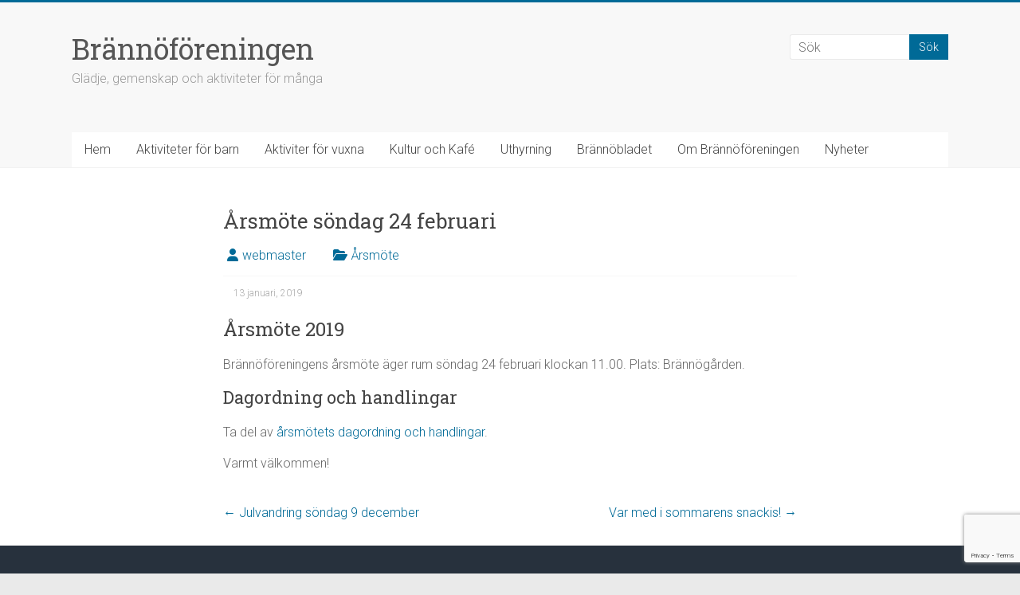

--- FILE ---
content_type: text/html; charset=utf-8
request_url: https://www.google.com/recaptcha/api2/anchor?ar=1&k=6LeS_YciAAAAACcEmLSJNRHimxfK8iirw0oZk64_&co=aHR0cHM6Ly9icmFubm9mb3JlbmluZ2VuLnNlOjQ0Mw..&hl=en&v=PoyoqOPhxBO7pBk68S4YbpHZ&size=invisible&anchor-ms=20000&execute-ms=30000&cb=1s4m6v97mtpj
body_size: 48985
content:
<!DOCTYPE HTML><html dir="ltr" lang="en"><head><meta http-equiv="Content-Type" content="text/html; charset=UTF-8">
<meta http-equiv="X-UA-Compatible" content="IE=edge">
<title>reCAPTCHA</title>
<style type="text/css">
/* cyrillic-ext */
@font-face {
  font-family: 'Roboto';
  font-style: normal;
  font-weight: 400;
  font-stretch: 100%;
  src: url(//fonts.gstatic.com/s/roboto/v48/KFO7CnqEu92Fr1ME7kSn66aGLdTylUAMa3GUBHMdazTgWw.woff2) format('woff2');
  unicode-range: U+0460-052F, U+1C80-1C8A, U+20B4, U+2DE0-2DFF, U+A640-A69F, U+FE2E-FE2F;
}
/* cyrillic */
@font-face {
  font-family: 'Roboto';
  font-style: normal;
  font-weight: 400;
  font-stretch: 100%;
  src: url(//fonts.gstatic.com/s/roboto/v48/KFO7CnqEu92Fr1ME7kSn66aGLdTylUAMa3iUBHMdazTgWw.woff2) format('woff2');
  unicode-range: U+0301, U+0400-045F, U+0490-0491, U+04B0-04B1, U+2116;
}
/* greek-ext */
@font-face {
  font-family: 'Roboto';
  font-style: normal;
  font-weight: 400;
  font-stretch: 100%;
  src: url(//fonts.gstatic.com/s/roboto/v48/KFO7CnqEu92Fr1ME7kSn66aGLdTylUAMa3CUBHMdazTgWw.woff2) format('woff2');
  unicode-range: U+1F00-1FFF;
}
/* greek */
@font-face {
  font-family: 'Roboto';
  font-style: normal;
  font-weight: 400;
  font-stretch: 100%;
  src: url(//fonts.gstatic.com/s/roboto/v48/KFO7CnqEu92Fr1ME7kSn66aGLdTylUAMa3-UBHMdazTgWw.woff2) format('woff2');
  unicode-range: U+0370-0377, U+037A-037F, U+0384-038A, U+038C, U+038E-03A1, U+03A3-03FF;
}
/* math */
@font-face {
  font-family: 'Roboto';
  font-style: normal;
  font-weight: 400;
  font-stretch: 100%;
  src: url(//fonts.gstatic.com/s/roboto/v48/KFO7CnqEu92Fr1ME7kSn66aGLdTylUAMawCUBHMdazTgWw.woff2) format('woff2');
  unicode-range: U+0302-0303, U+0305, U+0307-0308, U+0310, U+0312, U+0315, U+031A, U+0326-0327, U+032C, U+032F-0330, U+0332-0333, U+0338, U+033A, U+0346, U+034D, U+0391-03A1, U+03A3-03A9, U+03B1-03C9, U+03D1, U+03D5-03D6, U+03F0-03F1, U+03F4-03F5, U+2016-2017, U+2034-2038, U+203C, U+2040, U+2043, U+2047, U+2050, U+2057, U+205F, U+2070-2071, U+2074-208E, U+2090-209C, U+20D0-20DC, U+20E1, U+20E5-20EF, U+2100-2112, U+2114-2115, U+2117-2121, U+2123-214F, U+2190, U+2192, U+2194-21AE, U+21B0-21E5, U+21F1-21F2, U+21F4-2211, U+2213-2214, U+2216-22FF, U+2308-230B, U+2310, U+2319, U+231C-2321, U+2336-237A, U+237C, U+2395, U+239B-23B7, U+23D0, U+23DC-23E1, U+2474-2475, U+25AF, U+25B3, U+25B7, U+25BD, U+25C1, U+25CA, U+25CC, U+25FB, U+266D-266F, U+27C0-27FF, U+2900-2AFF, U+2B0E-2B11, U+2B30-2B4C, U+2BFE, U+3030, U+FF5B, U+FF5D, U+1D400-1D7FF, U+1EE00-1EEFF;
}
/* symbols */
@font-face {
  font-family: 'Roboto';
  font-style: normal;
  font-weight: 400;
  font-stretch: 100%;
  src: url(//fonts.gstatic.com/s/roboto/v48/KFO7CnqEu92Fr1ME7kSn66aGLdTylUAMaxKUBHMdazTgWw.woff2) format('woff2');
  unicode-range: U+0001-000C, U+000E-001F, U+007F-009F, U+20DD-20E0, U+20E2-20E4, U+2150-218F, U+2190, U+2192, U+2194-2199, U+21AF, U+21E6-21F0, U+21F3, U+2218-2219, U+2299, U+22C4-22C6, U+2300-243F, U+2440-244A, U+2460-24FF, U+25A0-27BF, U+2800-28FF, U+2921-2922, U+2981, U+29BF, U+29EB, U+2B00-2BFF, U+4DC0-4DFF, U+FFF9-FFFB, U+10140-1018E, U+10190-1019C, U+101A0, U+101D0-101FD, U+102E0-102FB, U+10E60-10E7E, U+1D2C0-1D2D3, U+1D2E0-1D37F, U+1F000-1F0FF, U+1F100-1F1AD, U+1F1E6-1F1FF, U+1F30D-1F30F, U+1F315, U+1F31C, U+1F31E, U+1F320-1F32C, U+1F336, U+1F378, U+1F37D, U+1F382, U+1F393-1F39F, U+1F3A7-1F3A8, U+1F3AC-1F3AF, U+1F3C2, U+1F3C4-1F3C6, U+1F3CA-1F3CE, U+1F3D4-1F3E0, U+1F3ED, U+1F3F1-1F3F3, U+1F3F5-1F3F7, U+1F408, U+1F415, U+1F41F, U+1F426, U+1F43F, U+1F441-1F442, U+1F444, U+1F446-1F449, U+1F44C-1F44E, U+1F453, U+1F46A, U+1F47D, U+1F4A3, U+1F4B0, U+1F4B3, U+1F4B9, U+1F4BB, U+1F4BF, U+1F4C8-1F4CB, U+1F4D6, U+1F4DA, U+1F4DF, U+1F4E3-1F4E6, U+1F4EA-1F4ED, U+1F4F7, U+1F4F9-1F4FB, U+1F4FD-1F4FE, U+1F503, U+1F507-1F50B, U+1F50D, U+1F512-1F513, U+1F53E-1F54A, U+1F54F-1F5FA, U+1F610, U+1F650-1F67F, U+1F687, U+1F68D, U+1F691, U+1F694, U+1F698, U+1F6AD, U+1F6B2, U+1F6B9-1F6BA, U+1F6BC, U+1F6C6-1F6CF, U+1F6D3-1F6D7, U+1F6E0-1F6EA, U+1F6F0-1F6F3, U+1F6F7-1F6FC, U+1F700-1F7FF, U+1F800-1F80B, U+1F810-1F847, U+1F850-1F859, U+1F860-1F887, U+1F890-1F8AD, U+1F8B0-1F8BB, U+1F8C0-1F8C1, U+1F900-1F90B, U+1F93B, U+1F946, U+1F984, U+1F996, U+1F9E9, U+1FA00-1FA6F, U+1FA70-1FA7C, U+1FA80-1FA89, U+1FA8F-1FAC6, U+1FACE-1FADC, U+1FADF-1FAE9, U+1FAF0-1FAF8, U+1FB00-1FBFF;
}
/* vietnamese */
@font-face {
  font-family: 'Roboto';
  font-style: normal;
  font-weight: 400;
  font-stretch: 100%;
  src: url(//fonts.gstatic.com/s/roboto/v48/KFO7CnqEu92Fr1ME7kSn66aGLdTylUAMa3OUBHMdazTgWw.woff2) format('woff2');
  unicode-range: U+0102-0103, U+0110-0111, U+0128-0129, U+0168-0169, U+01A0-01A1, U+01AF-01B0, U+0300-0301, U+0303-0304, U+0308-0309, U+0323, U+0329, U+1EA0-1EF9, U+20AB;
}
/* latin-ext */
@font-face {
  font-family: 'Roboto';
  font-style: normal;
  font-weight: 400;
  font-stretch: 100%;
  src: url(//fonts.gstatic.com/s/roboto/v48/KFO7CnqEu92Fr1ME7kSn66aGLdTylUAMa3KUBHMdazTgWw.woff2) format('woff2');
  unicode-range: U+0100-02BA, U+02BD-02C5, U+02C7-02CC, U+02CE-02D7, U+02DD-02FF, U+0304, U+0308, U+0329, U+1D00-1DBF, U+1E00-1E9F, U+1EF2-1EFF, U+2020, U+20A0-20AB, U+20AD-20C0, U+2113, U+2C60-2C7F, U+A720-A7FF;
}
/* latin */
@font-face {
  font-family: 'Roboto';
  font-style: normal;
  font-weight: 400;
  font-stretch: 100%;
  src: url(//fonts.gstatic.com/s/roboto/v48/KFO7CnqEu92Fr1ME7kSn66aGLdTylUAMa3yUBHMdazQ.woff2) format('woff2');
  unicode-range: U+0000-00FF, U+0131, U+0152-0153, U+02BB-02BC, U+02C6, U+02DA, U+02DC, U+0304, U+0308, U+0329, U+2000-206F, U+20AC, U+2122, U+2191, U+2193, U+2212, U+2215, U+FEFF, U+FFFD;
}
/* cyrillic-ext */
@font-face {
  font-family: 'Roboto';
  font-style: normal;
  font-weight: 500;
  font-stretch: 100%;
  src: url(//fonts.gstatic.com/s/roboto/v48/KFO7CnqEu92Fr1ME7kSn66aGLdTylUAMa3GUBHMdazTgWw.woff2) format('woff2');
  unicode-range: U+0460-052F, U+1C80-1C8A, U+20B4, U+2DE0-2DFF, U+A640-A69F, U+FE2E-FE2F;
}
/* cyrillic */
@font-face {
  font-family: 'Roboto';
  font-style: normal;
  font-weight: 500;
  font-stretch: 100%;
  src: url(//fonts.gstatic.com/s/roboto/v48/KFO7CnqEu92Fr1ME7kSn66aGLdTylUAMa3iUBHMdazTgWw.woff2) format('woff2');
  unicode-range: U+0301, U+0400-045F, U+0490-0491, U+04B0-04B1, U+2116;
}
/* greek-ext */
@font-face {
  font-family: 'Roboto';
  font-style: normal;
  font-weight: 500;
  font-stretch: 100%;
  src: url(//fonts.gstatic.com/s/roboto/v48/KFO7CnqEu92Fr1ME7kSn66aGLdTylUAMa3CUBHMdazTgWw.woff2) format('woff2');
  unicode-range: U+1F00-1FFF;
}
/* greek */
@font-face {
  font-family: 'Roboto';
  font-style: normal;
  font-weight: 500;
  font-stretch: 100%;
  src: url(//fonts.gstatic.com/s/roboto/v48/KFO7CnqEu92Fr1ME7kSn66aGLdTylUAMa3-UBHMdazTgWw.woff2) format('woff2');
  unicode-range: U+0370-0377, U+037A-037F, U+0384-038A, U+038C, U+038E-03A1, U+03A3-03FF;
}
/* math */
@font-face {
  font-family: 'Roboto';
  font-style: normal;
  font-weight: 500;
  font-stretch: 100%;
  src: url(//fonts.gstatic.com/s/roboto/v48/KFO7CnqEu92Fr1ME7kSn66aGLdTylUAMawCUBHMdazTgWw.woff2) format('woff2');
  unicode-range: U+0302-0303, U+0305, U+0307-0308, U+0310, U+0312, U+0315, U+031A, U+0326-0327, U+032C, U+032F-0330, U+0332-0333, U+0338, U+033A, U+0346, U+034D, U+0391-03A1, U+03A3-03A9, U+03B1-03C9, U+03D1, U+03D5-03D6, U+03F0-03F1, U+03F4-03F5, U+2016-2017, U+2034-2038, U+203C, U+2040, U+2043, U+2047, U+2050, U+2057, U+205F, U+2070-2071, U+2074-208E, U+2090-209C, U+20D0-20DC, U+20E1, U+20E5-20EF, U+2100-2112, U+2114-2115, U+2117-2121, U+2123-214F, U+2190, U+2192, U+2194-21AE, U+21B0-21E5, U+21F1-21F2, U+21F4-2211, U+2213-2214, U+2216-22FF, U+2308-230B, U+2310, U+2319, U+231C-2321, U+2336-237A, U+237C, U+2395, U+239B-23B7, U+23D0, U+23DC-23E1, U+2474-2475, U+25AF, U+25B3, U+25B7, U+25BD, U+25C1, U+25CA, U+25CC, U+25FB, U+266D-266F, U+27C0-27FF, U+2900-2AFF, U+2B0E-2B11, U+2B30-2B4C, U+2BFE, U+3030, U+FF5B, U+FF5D, U+1D400-1D7FF, U+1EE00-1EEFF;
}
/* symbols */
@font-face {
  font-family: 'Roboto';
  font-style: normal;
  font-weight: 500;
  font-stretch: 100%;
  src: url(//fonts.gstatic.com/s/roboto/v48/KFO7CnqEu92Fr1ME7kSn66aGLdTylUAMaxKUBHMdazTgWw.woff2) format('woff2');
  unicode-range: U+0001-000C, U+000E-001F, U+007F-009F, U+20DD-20E0, U+20E2-20E4, U+2150-218F, U+2190, U+2192, U+2194-2199, U+21AF, U+21E6-21F0, U+21F3, U+2218-2219, U+2299, U+22C4-22C6, U+2300-243F, U+2440-244A, U+2460-24FF, U+25A0-27BF, U+2800-28FF, U+2921-2922, U+2981, U+29BF, U+29EB, U+2B00-2BFF, U+4DC0-4DFF, U+FFF9-FFFB, U+10140-1018E, U+10190-1019C, U+101A0, U+101D0-101FD, U+102E0-102FB, U+10E60-10E7E, U+1D2C0-1D2D3, U+1D2E0-1D37F, U+1F000-1F0FF, U+1F100-1F1AD, U+1F1E6-1F1FF, U+1F30D-1F30F, U+1F315, U+1F31C, U+1F31E, U+1F320-1F32C, U+1F336, U+1F378, U+1F37D, U+1F382, U+1F393-1F39F, U+1F3A7-1F3A8, U+1F3AC-1F3AF, U+1F3C2, U+1F3C4-1F3C6, U+1F3CA-1F3CE, U+1F3D4-1F3E0, U+1F3ED, U+1F3F1-1F3F3, U+1F3F5-1F3F7, U+1F408, U+1F415, U+1F41F, U+1F426, U+1F43F, U+1F441-1F442, U+1F444, U+1F446-1F449, U+1F44C-1F44E, U+1F453, U+1F46A, U+1F47D, U+1F4A3, U+1F4B0, U+1F4B3, U+1F4B9, U+1F4BB, U+1F4BF, U+1F4C8-1F4CB, U+1F4D6, U+1F4DA, U+1F4DF, U+1F4E3-1F4E6, U+1F4EA-1F4ED, U+1F4F7, U+1F4F9-1F4FB, U+1F4FD-1F4FE, U+1F503, U+1F507-1F50B, U+1F50D, U+1F512-1F513, U+1F53E-1F54A, U+1F54F-1F5FA, U+1F610, U+1F650-1F67F, U+1F687, U+1F68D, U+1F691, U+1F694, U+1F698, U+1F6AD, U+1F6B2, U+1F6B9-1F6BA, U+1F6BC, U+1F6C6-1F6CF, U+1F6D3-1F6D7, U+1F6E0-1F6EA, U+1F6F0-1F6F3, U+1F6F7-1F6FC, U+1F700-1F7FF, U+1F800-1F80B, U+1F810-1F847, U+1F850-1F859, U+1F860-1F887, U+1F890-1F8AD, U+1F8B0-1F8BB, U+1F8C0-1F8C1, U+1F900-1F90B, U+1F93B, U+1F946, U+1F984, U+1F996, U+1F9E9, U+1FA00-1FA6F, U+1FA70-1FA7C, U+1FA80-1FA89, U+1FA8F-1FAC6, U+1FACE-1FADC, U+1FADF-1FAE9, U+1FAF0-1FAF8, U+1FB00-1FBFF;
}
/* vietnamese */
@font-face {
  font-family: 'Roboto';
  font-style: normal;
  font-weight: 500;
  font-stretch: 100%;
  src: url(//fonts.gstatic.com/s/roboto/v48/KFO7CnqEu92Fr1ME7kSn66aGLdTylUAMa3OUBHMdazTgWw.woff2) format('woff2');
  unicode-range: U+0102-0103, U+0110-0111, U+0128-0129, U+0168-0169, U+01A0-01A1, U+01AF-01B0, U+0300-0301, U+0303-0304, U+0308-0309, U+0323, U+0329, U+1EA0-1EF9, U+20AB;
}
/* latin-ext */
@font-face {
  font-family: 'Roboto';
  font-style: normal;
  font-weight: 500;
  font-stretch: 100%;
  src: url(//fonts.gstatic.com/s/roboto/v48/KFO7CnqEu92Fr1ME7kSn66aGLdTylUAMa3KUBHMdazTgWw.woff2) format('woff2');
  unicode-range: U+0100-02BA, U+02BD-02C5, U+02C7-02CC, U+02CE-02D7, U+02DD-02FF, U+0304, U+0308, U+0329, U+1D00-1DBF, U+1E00-1E9F, U+1EF2-1EFF, U+2020, U+20A0-20AB, U+20AD-20C0, U+2113, U+2C60-2C7F, U+A720-A7FF;
}
/* latin */
@font-face {
  font-family: 'Roboto';
  font-style: normal;
  font-weight: 500;
  font-stretch: 100%;
  src: url(//fonts.gstatic.com/s/roboto/v48/KFO7CnqEu92Fr1ME7kSn66aGLdTylUAMa3yUBHMdazQ.woff2) format('woff2');
  unicode-range: U+0000-00FF, U+0131, U+0152-0153, U+02BB-02BC, U+02C6, U+02DA, U+02DC, U+0304, U+0308, U+0329, U+2000-206F, U+20AC, U+2122, U+2191, U+2193, U+2212, U+2215, U+FEFF, U+FFFD;
}
/* cyrillic-ext */
@font-face {
  font-family: 'Roboto';
  font-style: normal;
  font-weight: 900;
  font-stretch: 100%;
  src: url(//fonts.gstatic.com/s/roboto/v48/KFO7CnqEu92Fr1ME7kSn66aGLdTylUAMa3GUBHMdazTgWw.woff2) format('woff2');
  unicode-range: U+0460-052F, U+1C80-1C8A, U+20B4, U+2DE0-2DFF, U+A640-A69F, U+FE2E-FE2F;
}
/* cyrillic */
@font-face {
  font-family: 'Roboto';
  font-style: normal;
  font-weight: 900;
  font-stretch: 100%;
  src: url(//fonts.gstatic.com/s/roboto/v48/KFO7CnqEu92Fr1ME7kSn66aGLdTylUAMa3iUBHMdazTgWw.woff2) format('woff2');
  unicode-range: U+0301, U+0400-045F, U+0490-0491, U+04B0-04B1, U+2116;
}
/* greek-ext */
@font-face {
  font-family: 'Roboto';
  font-style: normal;
  font-weight: 900;
  font-stretch: 100%;
  src: url(//fonts.gstatic.com/s/roboto/v48/KFO7CnqEu92Fr1ME7kSn66aGLdTylUAMa3CUBHMdazTgWw.woff2) format('woff2');
  unicode-range: U+1F00-1FFF;
}
/* greek */
@font-face {
  font-family: 'Roboto';
  font-style: normal;
  font-weight: 900;
  font-stretch: 100%;
  src: url(//fonts.gstatic.com/s/roboto/v48/KFO7CnqEu92Fr1ME7kSn66aGLdTylUAMa3-UBHMdazTgWw.woff2) format('woff2');
  unicode-range: U+0370-0377, U+037A-037F, U+0384-038A, U+038C, U+038E-03A1, U+03A3-03FF;
}
/* math */
@font-face {
  font-family: 'Roboto';
  font-style: normal;
  font-weight: 900;
  font-stretch: 100%;
  src: url(//fonts.gstatic.com/s/roboto/v48/KFO7CnqEu92Fr1ME7kSn66aGLdTylUAMawCUBHMdazTgWw.woff2) format('woff2');
  unicode-range: U+0302-0303, U+0305, U+0307-0308, U+0310, U+0312, U+0315, U+031A, U+0326-0327, U+032C, U+032F-0330, U+0332-0333, U+0338, U+033A, U+0346, U+034D, U+0391-03A1, U+03A3-03A9, U+03B1-03C9, U+03D1, U+03D5-03D6, U+03F0-03F1, U+03F4-03F5, U+2016-2017, U+2034-2038, U+203C, U+2040, U+2043, U+2047, U+2050, U+2057, U+205F, U+2070-2071, U+2074-208E, U+2090-209C, U+20D0-20DC, U+20E1, U+20E5-20EF, U+2100-2112, U+2114-2115, U+2117-2121, U+2123-214F, U+2190, U+2192, U+2194-21AE, U+21B0-21E5, U+21F1-21F2, U+21F4-2211, U+2213-2214, U+2216-22FF, U+2308-230B, U+2310, U+2319, U+231C-2321, U+2336-237A, U+237C, U+2395, U+239B-23B7, U+23D0, U+23DC-23E1, U+2474-2475, U+25AF, U+25B3, U+25B7, U+25BD, U+25C1, U+25CA, U+25CC, U+25FB, U+266D-266F, U+27C0-27FF, U+2900-2AFF, U+2B0E-2B11, U+2B30-2B4C, U+2BFE, U+3030, U+FF5B, U+FF5D, U+1D400-1D7FF, U+1EE00-1EEFF;
}
/* symbols */
@font-face {
  font-family: 'Roboto';
  font-style: normal;
  font-weight: 900;
  font-stretch: 100%;
  src: url(//fonts.gstatic.com/s/roboto/v48/KFO7CnqEu92Fr1ME7kSn66aGLdTylUAMaxKUBHMdazTgWw.woff2) format('woff2');
  unicode-range: U+0001-000C, U+000E-001F, U+007F-009F, U+20DD-20E0, U+20E2-20E4, U+2150-218F, U+2190, U+2192, U+2194-2199, U+21AF, U+21E6-21F0, U+21F3, U+2218-2219, U+2299, U+22C4-22C6, U+2300-243F, U+2440-244A, U+2460-24FF, U+25A0-27BF, U+2800-28FF, U+2921-2922, U+2981, U+29BF, U+29EB, U+2B00-2BFF, U+4DC0-4DFF, U+FFF9-FFFB, U+10140-1018E, U+10190-1019C, U+101A0, U+101D0-101FD, U+102E0-102FB, U+10E60-10E7E, U+1D2C0-1D2D3, U+1D2E0-1D37F, U+1F000-1F0FF, U+1F100-1F1AD, U+1F1E6-1F1FF, U+1F30D-1F30F, U+1F315, U+1F31C, U+1F31E, U+1F320-1F32C, U+1F336, U+1F378, U+1F37D, U+1F382, U+1F393-1F39F, U+1F3A7-1F3A8, U+1F3AC-1F3AF, U+1F3C2, U+1F3C4-1F3C6, U+1F3CA-1F3CE, U+1F3D4-1F3E0, U+1F3ED, U+1F3F1-1F3F3, U+1F3F5-1F3F7, U+1F408, U+1F415, U+1F41F, U+1F426, U+1F43F, U+1F441-1F442, U+1F444, U+1F446-1F449, U+1F44C-1F44E, U+1F453, U+1F46A, U+1F47D, U+1F4A3, U+1F4B0, U+1F4B3, U+1F4B9, U+1F4BB, U+1F4BF, U+1F4C8-1F4CB, U+1F4D6, U+1F4DA, U+1F4DF, U+1F4E3-1F4E6, U+1F4EA-1F4ED, U+1F4F7, U+1F4F9-1F4FB, U+1F4FD-1F4FE, U+1F503, U+1F507-1F50B, U+1F50D, U+1F512-1F513, U+1F53E-1F54A, U+1F54F-1F5FA, U+1F610, U+1F650-1F67F, U+1F687, U+1F68D, U+1F691, U+1F694, U+1F698, U+1F6AD, U+1F6B2, U+1F6B9-1F6BA, U+1F6BC, U+1F6C6-1F6CF, U+1F6D3-1F6D7, U+1F6E0-1F6EA, U+1F6F0-1F6F3, U+1F6F7-1F6FC, U+1F700-1F7FF, U+1F800-1F80B, U+1F810-1F847, U+1F850-1F859, U+1F860-1F887, U+1F890-1F8AD, U+1F8B0-1F8BB, U+1F8C0-1F8C1, U+1F900-1F90B, U+1F93B, U+1F946, U+1F984, U+1F996, U+1F9E9, U+1FA00-1FA6F, U+1FA70-1FA7C, U+1FA80-1FA89, U+1FA8F-1FAC6, U+1FACE-1FADC, U+1FADF-1FAE9, U+1FAF0-1FAF8, U+1FB00-1FBFF;
}
/* vietnamese */
@font-face {
  font-family: 'Roboto';
  font-style: normal;
  font-weight: 900;
  font-stretch: 100%;
  src: url(//fonts.gstatic.com/s/roboto/v48/KFO7CnqEu92Fr1ME7kSn66aGLdTylUAMa3OUBHMdazTgWw.woff2) format('woff2');
  unicode-range: U+0102-0103, U+0110-0111, U+0128-0129, U+0168-0169, U+01A0-01A1, U+01AF-01B0, U+0300-0301, U+0303-0304, U+0308-0309, U+0323, U+0329, U+1EA0-1EF9, U+20AB;
}
/* latin-ext */
@font-face {
  font-family: 'Roboto';
  font-style: normal;
  font-weight: 900;
  font-stretch: 100%;
  src: url(//fonts.gstatic.com/s/roboto/v48/KFO7CnqEu92Fr1ME7kSn66aGLdTylUAMa3KUBHMdazTgWw.woff2) format('woff2');
  unicode-range: U+0100-02BA, U+02BD-02C5, U+02C7-02CC, U+02CE-02D7, U+02DD-02FF, U+0304, U+0308, U+0329, U+1D00-1DBF, U+1E00-1E9F, U+1EF2-1EFF, U+2020, U+20A0-20AB, U+20AD-20C0, U+2113, U+2C60-2C7F, U+A720-A7FF;
}
/* latin */
@font-face {
  font-family: 'Roboto';
  font-style: normal;
  font-weight: 900;
  font-stretch: 100%;
  src: url(//fonts.gstatic.com/s/roboto/v48/KFO7CnqEu92Fr1ME7kSn66aGLdTylUAMa3yUBHMdazQ.woff2) format('woff2');
  unicode-range: U+0000-00FF, U+0131, U+0152-0153, U+02BB-02BC, U+02C6, U+02DA, U+02DC, U+0304, U+0308, U+0329, U+2000-206F, U+20AC, U+2122, U+2191, U+2193, U+2212, U+2215, U+FEFF, U+FFFD;
}

</style>
<link rel="stylesheet" type="text/css" href="https://www.gstatic.com/recaptcha/releases/PoyoqOPhxBO7pBk68S4YbpHZ/styles__ltr.css">
<script nonce="zsi1kz6xQTfIpRMSk4zWKA" type="text/javascript">window['__recaptcha_api'] = 'https://www.google.com/recaptcha/api2/';</script>
<script type="text/javascript" src="https://www.gstatic.com/recaptcha/releases/PoyoqOPhxBO7pBk68S4YbpHZ/recaptcha__en.js" nonce="zsi1kz6xQTfIpRMSk4zWKA">
      
    </script></head>
<body><div id="rc-anchor-alert" class="rc-anchor-alert"></div>
<input type="hidden" id="recaptcha-token" value="[base64]">
<script type="text/javascript" nonce="zsi1kz6xQTfIpRMSk4zWKA">
      recaptcha.anchor.Main.init("[\x22ainput\x22,[\x22bgdata\x22,\x22\x22,\[base64]/[base64]/[base64]/ZyhXLGgpOnEoW04sMjEsbF0sVywwKSxoKSxmYWxzZSxmYWxzZSl9Y2F0Y2goayl7RygzNTgsVyk/[base64]/[base64]/[base64]/[base64]/[base64]/[base64]/[base64]/bmV3IEJbT10oRFswXSk6dz09Mj9uZXcgQltPXShEWzBdLERbMV0pOnc9PTM/bmV3IEJbT10oRFswXSxEWzFdLERbMl0pOnc9PTQ/[base64]/[base64]/[base64]/[base64]/[base64]\\u003d\x22,\[base64]\x22,\[base64]/ClcORCMOGw4FAw6QTHcKjw5hMEMK3wozDrVrCjcKaw6zCjBE6BcKrwphABQzDgMKdLmjDmsOdI2Fvfx/DsU3CvGlQw6QLTMKHT8OPw4bCrcKyD3vDusOZwoPDjcKWw4d+w4ZxcsKbwqnCisKDw4jDolrCp8KNKDhrQU7DnMO9wrIYFyQYwpjDult4YsKEw7MefsKAXEfCgRvCl2jDuXUIBxbDscO2wrB2B8OiHDvCm8KiHVR6wo7DtsKgwr/DnG/DoU5Mw48LZcKjNMOHdycewrLCrR3DiMO5KHzDpmddwrXDssKDwp4WKsOHZ0bCmcKIV3DCvmN6R8OuH8KdwpLDl8KjWsKePsO0DWR6wrbCrsKKwpPDl8K6PyjDncOSw4x8A8Kvw6bDpsKMw7BIGgbCtsKKAj8FSQXDp8Orw47ChsKRelYifsOxBcOFwqQRwp0RTW/[base64]/DsCXDl8KvwoFQJAXDiDNvwpFQG8OCw7sIwpVdLULDhcObEsO/wptdfTsiw4jCtsOHFw7CgsO0w53Dg0jDqMKdPGEZwpVIw5kSX8OKwrJVR0/[base64]/ClzUhwrrCsxnCqMKNw6bDl8OICMOSw7rDgsK6QgYeIcK9w5DDk118w7rDiF3Do8KyEEDDpXV3SW86w6/Cq1vCqsKpwoDDmllhwpEpw6ZdwrcyfkHDkAfDjsKSw5/Du8KWUMK6TEJMfjjDo8KpARnDkUUTwovCikpSw5gQQQNNdhB/woHCjMKLJyEIwrrCrFZsw6srw4XCpsOMfQHDv8KWwrHCoUbDqRVjw5nCnMKlAsKowpbCk8Onw5JAw4ZcAsOZJ8KrEcOpw5jCusKDw7HDu3jCkyrCrcO7a8KCw5zCg8KpdcOSwoQLTgDCqRfClUkJwpzCtj1XwrjDj8KQCcO8d8OpBnnDs1bCu8OLL8O/wrNcw6/Cr8KwwqbDiE41SsOVEQzCt0LCp2jCsnTDiFoPwpI3BcKYw4PDgcKXwopvaUTCjwxZA27DvcOWS8KqZhlrw70xcMOnWMOmwpLCvsOZLDzDhMOxw5nDrwdJwofCjcO4Q8OcWsOKNT/CqcKtcsKDXwIrw6s8wp7CucOeJcOmFsONwpvCkXrCnnAywqDDk0bDgxVSwqLCkCY2w5R/ck1Ew7Aqw6RUHRjDnR/DosKIw6LClk7CmMKAEcOILkJfIsOPIMORwrzCsFTCj8O5EMKTGSTCtcKAwoXDgMKZLADDlMK4ZMKNwpFqwpDDm8O7w4DCmcOIRB7Ck1rDjMO2w70UwqrDtMKwCAQ9OCJjwp/Cm2B4eAbCtlN0wovDg8K+w6gxKsOTw4AGwq1dwpw7RC7ClsKLwpV1bcKTwpIiWMKXwplDwprClgxMI8OUwo3Ch8KOw60cwq/[base64]/ClsKvLTLDpsKeN8Ksw4JpwqI+VCdEw5nCuCrCoR1Uw5pOw7MQK8O2wqlnVC/DjsKJewk5woLDtsKDw5vDv8OuwrLDlnDDkAjCm2fDpG7CkcK/WWjCjysxH8K5w5F1w7PCkULDnsOrNFrCpUfDgcOcXMO1asKvwpPDiFEww4NlwokaEsO3w4l3wpHComDDmsKGSzPCpQYwVMOWOVLDuScwMEJBaMKTwr/CjMO2w7VGAGHCmsKQaTdiw6M+OH7DuVzCoMK9YsKXbsOBTMKYw7fCvTfDm3rCl8K1w49Gw7x7PMKQwobCpi3Dk2DDgXnDnUnDlArClmzDigMEeGHDiw0pTyx9H8KhQDXDs8OqwpXDicK0wqVgw58Zw5vDq2LCpm1Ze8KhADkKKA/CsMO1Iw3DgsO8wpfDmhxyDXHCksK/wpVcUcKuwro/wpUHCMOIby8LPsOnw7VDfFJJwpsJR8OIwoArwotWLcO8RAXDv8O/w4knw6/[base64]/AcKDelUrMiLDucOJw5jCg2nCugHDssOMwq0SDcOIwqfCthXCjTELw7liVcK9w6LCucKzwojCr8OgfwrCocOCHhvCnxlHPsO8w4QDFWh/CxM9w6lqw7Ina2Jnwr7DkcORU1rCkws1T8OASl3CusKvfcOdwrALGT/DlcOFfHTCncKHAmNFY8OEHsKOFcKmw47DuMO2w4xXWMOQBsOGw6gvMkHDs8KYd0LCmRdkwpMUw6ZlBlrCjB53wp9IN0LClT7DnsOhw68Fwr4gCMKxEMKfQsOscMKBwpLDqsO+w4PCoGIXw5IZK1w5VgkGAcOJasKvFMK9ZMO/VQI4wpgQw4HCq8KGG8OSfcOTwr5PLcOVwo0Bw4PCl8KAwphQw6YNwoTDqDccfwnDp8OXVcK2wp7CrsK3H8OlcMODAmjDo8KbwqvCiBtUw57DqMOjLcOPwopsJMOnwozCsipYYEQtwolgRlrDnQhpw4bDlMO4wrwowrvDicOPwpDCu8KDNEzDlGrClC/DgMK+w7dSccOHU8Klw7JPBT7CvEbCiHo4wp5aRzjCm8K/[base64]/[base64]/DpsOlP2k3QMKOwoXChjnDoFg1EhHDjsOiwrM3wr5VIMKOw5rDj8OYwqPDpcOBwpHCtMKjPMOEwqTCmCLCksKOwrwJXMO2LUxSwoTCnMOowpHCogbDgG9+w4TDtF09w4tew6jCv8OzKQPCsMKaw4VYwrfCnnQhezzCiynDncKtw63Cq8KXPcKYw5k/NsOsw6/CkcOyYhLDrV3CqGRxwq7DmhDClMKMHXNrfULCksOUAsOhIw7Cn3PDusOjw4FWwq3DthfCpXNjw6PCvX/CtgbCncO9asOOw5PDrGcnN0/DpWgdXMOGYcOTC3grGETDnU0dM33CjTd/w7l+wpTCmcKqacOzw4HCrcO2wrzCh1JwBsKDQGTCiQEiw5bCn8Okf3wZOsKIwrs5wrIFCTbDmcKOUsK6Fn3CoULDm8OFw5dPay0kV3NJw5dGw7tswrTDq8K+w6nCljDCmgdQasKAw6cnLkbCs8OpwosSFyVewo0JcsK7LgvCth8Xw5DDtQnCnTM7fnceGzvDmgYswo/CqcOIIAojCcKdwqpuYMKTw4LDrGY+Omw0UMOocMKGwpnDn8OvwqhSw7bDjiLCvsKRw5EFw7hqw6FcXzPCqVwqwp3DrkrDhcKKCcKXwoQgwo3CmMKTesOiZcKhwpp5fUrCpUNeJcKwDMOoHcK/wq4rKnLCrsOPTcKpw4HDp8Owwr8WDQlbw4bCuMKBD8KrwqUfYlTDkD/ChMOXc8KoG20gw6TDoMKkw48RQMOBwrBpG8OJw4tpCMKnw69HesKDRzw3wq9iw57CmsKWwoLDhcOpCMKCwofDnnRxwqbCoUzClcKsY8KvF8OLwqIhK8K9WcKCwqwjEcOlwqHCqsO5Q2IBwqtnLcOJwp0bw6J7wq3DsijCnHbCv8KCwr/ChMKSwq3ChD/CjcOJw5LCtMOPR8ObQUweIhFiFgPCl1I/[base64]/Cu1crwovCiHojw6HCvwAnByLCuH/DmcKtw50Kw4/CqsO7w5/DrcKVw6FXEDUZDMKkF1cWw5vCv8OyFcOKecOKHsKtwrDClTY8fsK/[base64]/DmTHDqw3DpA1xVyDCs8O1w4rDo8OpZQzDhWDCu2XDun7Ci8OjGMO8IsOYwqB3I8K0w6B+S8KzwogtTcO0w4IqXSp4bk7CtMOjNDrChXrDsXjDll7DthF1dMOXIABOw5vDr8KewpRowppcCMO6bjDDvADCh8Krw691fXbDusO7wp8VR8O0wo/DjMKYYMOQwq/[base64]/DvcKowpcyw5LDghYcLBfCgWw2G1tKFlkbw7wTE8O5wolEJS7CqkrDscOtwp1JwrxGNMKnHUjCqSswb8O0WCdcw6zChcOlRcK4BHN2w49SMSzCusKSMl/DqWt9w6/ClsKRw4F5woLDnsK+D8OJdlPDj1PCvsOyw6bCvVwUw57DiMOjwonCkB4HwqVOw5sKXsK/DMKpwoXDvUpmw6QuwrvDgSoxwprDscKPQAjDg8OzIsONJz8UB3/[base64]/CiDnCjmx0w61wwpA1PlvCpEHDrsOLw4NuF8O8w6zDpcOBaHsmw4c8M0EGwodJGMKEw58gwplVwrMoX8K3JMK1wqZEXiZRFXTCrmEwLWjDhsOEA8KlYsOGCMKfWzAUw4w+TyXDm3rCssOiwrbDuMKYwrJPNErDs8O/[base64]/[base64]/Doip7YMKQBsKTwqDCrcKywq7CvMO+wofCvMKxKcOCIDx2IsKYKzTDusOuw58dRW4RFVfDocK1w4HCgyBpw7Vlw4IdbhbCrcOvw5LCisKzw6VbPMKew6zCnyrDqcKzRBUdwonCu3QfJcKuw7E5w71hX8KZWVoXU1k6w55Jwr/DvzYXw73DisOCSnLCm8KTw5fDvsKBwobCv8Orw5YwwoEDwqTDvVB5w7bDnHwtwqHDjsO7woY+w7TDkCN+wr/CkUrDgcKMwokIw4s2RsO1GjRrwp/[base64]/[base64]/w4DDmX/Ds8OVw6nCgifCvT5PdCTDlyAVw6phw6s4woPCiRHDoxfCusK5D8OrwoJiwovDnMKdw6XDhUpFbMKxEMOxw5LDoMKiegdmekDCsWpTw4/DkCMJw6XCqErComR0w540EkHClMOuwpE/w5jDhnFLJMOZOMKxFsKVcSN/TMKYNMOlwpFNZQfDlG7CvsKgGCwcJClwwqwlFMKPw75Mw6DCgVBEw6/DjTfDicO6w7DDjATDvzjDiyJfwpTDmzMqGcOiIFjCg2bDsMKYw548FSh3w4gRP8OHSsK4L18gLDfCkGPChMKuCsOECsOQfFHCrcK2b8O3bEXCrSfCtsK4D8OQwpbDgDoqSD8XwrrDqMK/[base64]/w6gIOcOjwqrCjcO4wqrDusO/[base64]/[base64]/DjMO0w4VISXfCkcKUwpfCqk4Jw5LDkcOxV1TDucO5CDPCtsOWFx3Cs0g/wrbDr3nDjzBMwrxHfsKcdh95wqLDmcKHw7DCp8OJw6PDp10RKMKaw57Cn8KlGXJMw4bDkGh8w73Du0ATw5LDlMOdV2nDh2jDl8KOelYswpfCncOVwqEew4nCnMOSw7lNw43ClsKVAWNcYyhQLcKpw5/[base64]/Di8KgXWzDtMKWwr8UwoXCoz/CsyvCpVjCtX/Co8OwccK9XcOjGcOBFMKRGCoawphQw5BrVcOUfsO1Qn98w4nCkcKSw73DpTNSwrodwpDCm8Orw6sKdcKvwpjCpTXCi1/DgcKxw60zZMKiwo4yw5zDq8KywqjCohPCnDwIJcODw4daVcKCN8KZSTZ1SXN/[base64]/CrcOCFcOPeMKaw7nCnjXCnWnCn0Ryw6TCgsOsMyxhwq/[base64]/GcKODcOtw7/[base64]/[base64]/esO/w7bCij/CmMKUw6BqwpPCmAzDs8OSfsOXEsKTIzZnY0UCw78xd3PCqsK2d1kxw4nDjmdAQ8ORXk/DiAnDh2gjPMK3PjXDhMOpwpnCklcwwofDmQZcDMOMe00/A0fCuMO0w6UWVxnCj8OUwqLCgsO4w7MhwpPCuMKDwpXDmSDDtcOfw5/CmmjCiMOrwrLCoMOwEhrDpMK+KsKZwqwIa8OtX8KBDsOTJE5Uw64ff8O8TXfDmXDCnCHCrcOWOSPDnW/DssOdwpbDh0PCocOKwrcJB0knwrB/[base64]/DswAVO2rDt28Pw4geUMO/[base64]/Cl2bDuMOhwpDDl8OFw4Q+MxjCjVHDqBMHEWfDpUInw7Mzw4rCnSPCmErCtcOsw5PCigoRwrnCl8Kawq45TMOTwrJNP1XDmGAuXcKjw4kKw6PCnMOkwqXDpcOuBybDn8KdwqDCqxTCuMO/OcKGw5/[base64]/CsXPDiMOOwrnCuE5Dw4zDqyHDo8KYVRfCs8Krd8Ohw7kAXl7Ct1xSHQ3DocOQOsOtwpF6wqIJLXRYw53ChMOAWcKPwosHw5TCiMKresOYeho/wqIOZsKmwq7CpyzDscK9VcOIDEnDg2QtMsOSwpZdw7bDo8KeOk9JKH9NwrF2wqlwQMKYw6kmwqbDs2tiwoHCl3Fkwr7CgQgEZMOiw7nDpsKiw6HDoihABVLCj8OdUTdOc8K3OT/[base64]/w5zCpQ/Dr8KDwpvCqhUDAQ0/[base64]/ChHvCk8O/aMOiwqPChsK7wqPCk8OIwo7CnGNDwq8EQEHCl0VQfDLDjzvCvsKGw6XDrGw6wptWw4UkwrIKU8KjZcO6MQXDqMKZw4NhAz5zaMOlDzstZ8KwwoRdT8O1PcOXWcKDbx/DrkhudcK3w6pfwo/DtsKvwqrDo8KhZA0MwpBsEcOswovDtcK2CcKqXcKLwrhPw4RMwo/DlGfCp8K6PWofalPDpWXCtEgtcGJfAmTDgDLDnFHDj8O1ARVUeMK0w7TDgH/DvULDucOPwpfDoMOCwpJlwoxtEXLCp1jCvTDCog7Dsz3ClcKDYsKyTsK3woHDgU8NYWHCj8OvwrhWw4VVbBTCsBYzPFVUwp5lREFdw5l5wr/DtsO8wqFnT8KVwo14C3JxeV/DscKFLsKVW8OkVABowqt6CMKQRH4ZwqsPw4Q1w6rDuMKewrc1dCXDhsKqw6LDry9mQV1wZ8KoLEfDu8KRwrJkfMKPJncZDMOwf8ODwoBjL2MwCMO7QGjDujnCh8Kdw4XCpsO3Y8OQwpsNw7vCp8OLFDzDrsK7dcO/fAFaUMOzJkrCtQYyw5zDjxfDnlfCmCLDpjjDnAw+wpDDpFDDusKlO20/JMOIw4RFw4F+w4rDsBhmw659CMO6ezjCnMK4DsOeGE7CkjfDnSsMRzcLIMORNcOGwopEw4NZRMOmwpDDlEsnHUnDlcKWwqR3G8OSPlDDusKKwpjCuMKqwp92wo9bY0pdBH/[base64]/Doisvw5PCqcOvwrHCg8KlEyBrwocEwrfDoS8AMMOCw4DCgyAWwotZw4g0S8O6wqrDrWBJc0tGK8KNG8Ohw64WOcO9cFrDp8KmAcKMNsOnwrYoTMOKbMKLw4VIRzbDuj/DgzNmw5d+cwzDpcOodcOaw5kHd8KQfMKAGmDCgcORZsKBw53Cr8KDNBhBwqBWwqfDuWJwwrTDoTJNwonCncKUXGIqAW0GacObC2TChjx3RB14OGfDi3TCtcK0GVUJw6hSNMO3FcKMY8OhwrVVwp/[base64]/Cj8KHOg/Dh8KDw6nCn8K5wrQ/[base64]/[base64]/a8KuSAbCssOwwoo+wqTCl8OlBsOgw53Cr8ODwr55R8KOw447WDzDkhQBfMKnw4/CucOow5IHcH/Dv3vDpsOAWkvDnDNwd8KyIX7CnMOrUsOYP8ODwqhcN8Oww5/CusOWwq7Dry4fPQrDtyc6w751w5w2Q8K6wrvCiMKrw6Q4w6vCtTggw5/[base64]/w63DhGdaw53DhsObUVbCiMOswrXCsSQ3eGZ4w5guBcOJaHzCswzDi8O9N8KULMK/[base64]/Cm8OswqpQScOUPcO1AcKkw6/CjMKkXjRgw6Bsw5QfwrfCpXjCv8KbMsONw6vCjCQvw79nwowwwopcwp/[base64]/DhMONwqQcwo7DrEjCt8OrbcKfwqN/IioRIn/[base64]/ZATDpcKKwqTCp3/Du8Odw7Vjw6VTwrLDrsOOw6wZHhoiZ8Klw7oLw67CgA0OwqIEEMO8w5ksw7gwCsOoW8KHw4DDnMK3c8KqwoAnw6PDt8KBLBQFG8K5LBDCvcOZwqtAw7hpwrkdwq7DoMOfYcKzw7XDpMK5wqsBMFfCkMKbwpHCsMKWHHN1wrXDgcOiJ0PDucK6w5vDmcO/wrDCoMO8w41PwpnCocKdOsOyYcOlRy/CiFTDlcKHBDDDhMKVw5LDicK0SU0laEoQw6UWwphLw5QUw4wOIhDCumLDs2DDgkkSRMO2HA0VwrQBw4fDuTPCr8OQwo5oX8K5SQDDmhjCnMOEbFPCg2fCuhUpd8O2c1cdbA/DvMOaw4cPwo0xUMO0w5zCgF7Dh8OZwpgWwqzCrTzDlhA8SjDCik4ycMKtMMK0A8OLaMOMGcOxV3jDlMK6OMO6w7XDjsKjOsKPwr1sQlHCgnHDgwDCsMOEwrFxAEzCpBvCqXRVwpBxw5lcw5FfQndywrU0OcO7w6pEwrZcN1zCncOsw7/[base64]/[base64]/DhQ3Dt3bCnMO4woLDqgTDs8KJf8OwXSbDtcOBTMK2E0N6Q8KQRMOmw7vDvcK2c8Kcwo3Dj8O7X8OZw75Gw4/DlMONw6ZlDj7ChcO7w5JYa8OCZkbDpMO3FSTCiw4tKsOnGWXCqBMVBMKlScOmdMKOem0lfEgZw6fDi1cvwoofBsK8w4XDgsOzw7Mdwq13wrzCkcO7CMO7w5NlNwrDgcOxAMOWw4giw4AVwpXCsMOuwohIwrHCvMK4wr5fwpbDtMOsw4/CmsKGwqgAEmTCjsOPF8O7wqbDoVlqwqvDlnN/w6oZw6AfNcKyw5A1w5pLw5zCsTpCwo7Cu8O/ZHvCnAtTMh4Vw6x/acK7UyYyw69mw6jDisONKMKWQMOQazzDnMKwIxzDt8KwLFomHMOmw77DhSrDq0kAIcKpQk/ClsO0WgQRfMO1w63DkMO8P2VJworChhnDssK9wrnCoMOnw7QRwo7CoT4Gw5hSwppEw4A6TATChMK3woM2wpFXHFsMw44WHcKWw6/DiXpoZMOGdcKxa8Kzw5vDv8OmIsOiL8Kpw7vCky3Drn/CqD7Ct8KiwpXCqsKiN3rDsFw/LcOGwrLDnkpbeCRLZWIWUMO7wpdLNTMYGGw4w5x0w7Qhwq1rN8KKw75xKMOqwokDwrvDm8O5FF0NJgDCgCJAwr3CnMOULHgiwoxwCsOgw5XDvgTDoz13w6ofM8KkEMKuInHCvx/DrsK4wqLDtcKqIUMKSlhmw6Aiw7E7w4vDrMO1HW7CkMObw7dJbGBZw7ZiwpvCusOnw5dvRcKwwrnCh2PChR4YIMKuwog+CsKKdBTDmMOZwoVbwpzCvcK5aR/Dh8OMwrA+w6Iiw67Ckg8qfcKBNTZzYGTCkMKrJjMCwp/CiMKqBsONw7/[base64]/Chn/[base64]/CoRfCljHCl1VTIWXCvsKywrHDtcO4FDXCtmPCmMOOw7zCtxnDp8OIwoxmXTnDhU5iPgHCr8KWejlqw7zCk8O6WVxtV8K2VV/Dn8KubFnDtcKtw74/BF91KMKUFcOOGjtDEX7Cg03DgzxNw47DisKkw7BfUQDDmApYBcOPwpvCgRnCiUPCqcK5WMKtwrIfPsKpFHNVwr5yOMOCOh5kwr3DnE8zZVZhw7HDrko/woM4wr47eVpSQ8KSw6ZFw61NS8KLw7YYNMOXKMOnLSzDgsO3SypGw4nCrcOiJwEudxTDkcOtw6hHBCknw7oLwq3DpsKHfcOlwqEfw4/DjlXDq8KkwobDq8ORZcOJUsOXw4HDg8KvZsKLd8KAwobDqRLDgWXCh2JVIynDhMO5wpnDky7DtMOxwrVHw7fCvUgAw5fDvgdiZ8K3JCfCqkfDsjvCkB7CusK/[base64]/Dp8KsbBgMw6fCgMKTw7UEX8OKQgocw5ksYkHDpsO3w6NRdMOlchlxw7jCnnBjZ2p7HMOVwoPDr1hIw7wuecKrfsOLworDpW3CoCzChsOPc8OwUBvCksKYwpTDtWciwo1Nw6sxNMKKwrgjBA/CshUSSAwRbMKnwpzDtj4uawcKwrrCp8OTD8KQwqrCviDDj1rDt8ORwrI/bw11w5V8CsKAOcO/[base64]/DhyLDp8O5wrvDrcK2w7NLGcOQwq1uL2tEwpl1wodywqbDvwdNwrLCq0oEJcO/w43CnMOGcw/CgsK4AcKfBMKkNRN4XW7CrsKtbsKBwooBw77ClQY+woUww53Dg8KvS3tOcTkbwprDlQrCkVvCnG3CncOUPcKzw4HDvgzDt8ODZFbDmkN7w5MHXcK+wp3Dk8OFScO2wqXCp8KBLVDCrEHClj3ClHXDkgcOwo8gWMKjXcK0w7B9ZMKzw6/DusKQw4g4Ug/[base64]/ZMKJw6nDoEzCkH/[base64]/JS3DusOvwq7CrzfCiCsTw5bDgCEBw7lGbBfCp8KKwoDDjm/[base64]/wqbCpgchw7M0BsOTIhlYfB3DtsOdajvDtcO3wpFtwqtPwq7Co8O+w4Noa8O3w5BbWgHDnsKuwrQ8woAtUsOVwpFHDcKXwpzCgVDDgkfCg8O6wqdzUWYsw4BYUcKpaGUYwpQRFMKrwr7Co3htMMKBQcOoXMKOPMOPGg/[base64]/[base64]/CrcKHXQDCqRQ/YcKhB8O6woVvwoHDmMO1WU1EfsOdTsOWSsOHw7E6wonDvMOob8K/[base64]/Dsx3CjsK8fsOPwq85QgsQw5YaYijCi3wnfjpSPR5yWhYXwrtCw4drw40hWcK5DMOOfkbCrVNpMjHCucOtwovDkcOxwrh6csOEKkLCqnHDtE9Rw5lNX8O1DS5tw6sewobDtMO7wrVXdk8kw6w2WyDDqsKwXwEAaktFaGR/GSh7w6J8woTCkhY1wpANw4ZEwrIDw6Maw7oywqYow7vDpBXChzNJw7fCgGFqDBI0XmAhwr1ZKlMvdzTCm8KMwrHCkmDDikHCk2zCo0lrD3dQJsOowqPDtWNgXsOTwqBQwrzDs8KAwqpmwrEfAsKJHsOpPBfCo8OFwoUtJMOXw5UgwrDDnRvDpsOyfBDDs3Z1ZRrCgsK/ZMKuw4YLw7rDiMOdw5DDhMKtHcOFwrtdw7HCp2vClsOLwo3CiMKRwq13woBSZ3JvwrwQNMOkNMO8wqs/w7bCk8OJw74ZMSrCjcO2w4XCqkTDk8O9AMOLw5nDpsOcw6jDlMKQw57DgD4bBksWA8OtSQrCoDHCjHkhUhoVSsOdw5fDtsK7f8KWw5htFcKHPsKkwqMhwqpVbMOLw60TwobCvnA/RGA0w67Coi/DpsKrOW3DucKFwpcMwr3CrynDkhg9w6wJIcKVwqcRwrI2N03CtcKuw6p2wrfDljrCnnRWRVnDtMOodB88wr15wrZsMWfDmC3DncOKw6Y6w6TCnGcxw411wrEYAFHCucKowqYewr8MwoJ3w6tvw5E9woZeclwzwp3DuF7CqsK9wqLDsRURJsKvw4nDr8KlbAkOC2/DlcKFT3TDtMOfdMKtwrTCmQQlIMKzwpV8BsOhw5hDV8KxIsKzZkdowoDDnsOhwrDCq1cowqdDw6LDiTvDqsKGflFzwot/w45OJxvDqsOseGjClCoEwrxUw7BdbcOUTQk1w7PCtMKuGsO4w41fw7phczslfC7DsXUmH8OOSxvDncOFRMKkTEo/I8OeAsOqw7rDnynDl8OAw6N2w7lEJHdmw6zCrXdvR8OKwpE6wo/CjcK/KkotwprDvTJ5wqnDvBtwOnTCtnPDmcO1RlgMwrTDvcOxw6BywqbDqkTCikDDvGXCpUp0BlPCmMO3w4FNeMKQSTlXw6gNw5QzwqbDly8hNMO4w6HDmMKYwrHDoMKeGMK8MsOEBcOjNcKjFsKPw4DCiMOpRMKaSkVQwr/CssKVCcKrT8ObRzzDrgrCpMK4wpXDlMKwMy1Zw4/[base64]/w4zCkXsqwoZ6wrzDiGPCrknCvT4JY3/CpMOIwpzCosKVaV3Cr8O2Vgo8HX4Ww5bCi8KwO8KsNivCqcOXGAdibCQfw4cuf8KIwpbCosOcwoFCYsO/PTNMwpfCngdvdcKowqfCsVk6ETdhw7TDtsONJsOzw5TDowthR8KhYFbDoXTCmlxAw4sKEMOQcsOOw6fCshfDvFEVPMOVwqgjQMK7w6LDpsKwwoxlDU0TwpfDqsOuSxF6bjHCkxgjVMOeVcKGfwBYw47DpV7DicK2WMK2BsKbAsKKF8K8ecOBwoV7wqp/PhTDhiQZFm3CkQnDmlJSwqo0InN2XwdZLAHCssOOcsKOKcOCw5rDv2XDuAPDvsKAwpnDgXVEw5PDnsOIw7QaKsKsQ8ONwpDChh/CgBLDgBooeMKlRQjDlAhtRMOuw5FMwqlBZ8KVOClgw5XCgDB4YgY/w7zDhsKFI2vChsOJw5nDjsOBw4kuPFliwrLCscKcw4QaC8KNw6XDpcK8J8Kiw7jCv8K1w7DCug8fbcKewqJxwqEMCsKlwoTCucKHMS/CgcOGUyLDn8KuAinDm8KxwqjCrn7DtRvCscOqwqJHw6/DgsOJKWTDmgXCsmTDscKpwqLDnR/DlW4Rwr4DI8OiRsOjw6fDoCLCvB/DumfDuRByJW0Mwq4ewrTCmwkobcODL8OVw6UTYCkmwrAeelrDojfCv8Oxw4zDjcK1wogCwpMww7oLcMOLwoYBwq/DlMKtw4ECwrHClcKoWsOfX8OkAsKuHi05wq4/w5lmIcOxwoMkVg3CmcOmNcK6TFXCnMOuwojClX3CjcKMwqVMwoQxw4EuwofCgnYjAsKWLHRsIcOjwqBaTkVYwrfCjUnCuQ1Ow7vDgWzDk1HCnmMBw7w2wozDvjoJIHjCjUjCscKtwqx5wqZRRMKHwpTDmn3Dp8OAwoFcwonCk8Omw6/[base64]/CksK+GGwfwpXCn8KDK8KHR8O1w67CgMOAw7R/bHcVWMOJcURdLlwiw4XCscOveFRZEn5POMKowpJNw6F9w5k3w7s6w5bCq1waN8ONw6ghccOxw5HDpCY1woHDr3vCqMKQT17CsMOkZx0yw4tuw75Sw4lsWcKWY8ObCkTCicONDcKTQwYDRcO3wo4yw51HE8OYZ2YZwqLCl0oOBcK0MH/DjFHDvcKhw5fDjmJPYsOGL8KvIFTDosOIAHvCncOnbjLDksKcRmLDqsOYJgXCnxfDsizCnD/Cl1/DvTkJwprCvMOySsK7wqYLwolgw4bCm8KMFWBhLzQEwpfDocKow60vwqTCkXPCmC8LA0/CisKFAwHDuMKTAFHDu8KHYUbDrjDCsMOmESXCmh/Cu8OgwrdKSMKLJA43w5F1wrnCu8Kgw5JMDS4cw5/DhsOdOMOhwrbDhsOVw5R4wqoTLBlDETjDjsK9UGjDqsO1wrPCq0fCiQLCoMO8A8KCw5BZwq/Cik92J1gXw47CqC/DpMKGw7vCgEQPwrEWw7dKMcOJwpTDucKBOsK1wpUjw65sw6JSX3chQQXCjFbCghXDh8OGQ8K2ITRSw6lUOMOwLzRbw67DkMKJRm/Cr8KoFn5jZsKTVcOEEk7DqSc0w6xzLF7DoigqCUvCjsK4HMObw6nDgHsww50kw7k8wqTDnxEuwqjDl8OJw5tRwoHDicKew50ZcMOtwoDCqBk1P8KkPsK/XDMzw5EBCHvDo8OlesOKw7A9U8KhYyHDpx/Co8KXwo/Cv8KCw6RtHMKfDMKtwqDDrMOBwqxaw53Cux7CicKmw7wfSC4QGSoRw5LCrcKFQMOoYcKCBR/CkiTCmMKow6cAwpUcKsO9Wwg+w7TCisKoSmlHdH3CssKUDifDgk1NUMObPcKGckEewqzDt8Otwo/[base64]/BxjCoSRJwqtcCi7DgMKMw5nCksOSPgEYw7rDh01WaCbCp8K5wpXCjMOEw5jDjsKQw7TDgMK/wrlydyvCncOJLGcEAcOsw5Iuw7vDl8OLw57DpEjDhsKIw6jCu8Knwr0vecKZdnXCjMO0J8KNHsKEw77CrjxzwqNsw4Y0XMKSJgHDr8Kqw7HCjUTDpcOPw43DgMOwQTMOw4/Cu8K2wqnDk2EEw41xLsOVw6g+f8Odw5dKwpBhdUYARUTDmBBJRGkRw6gkwr7CpcK2wo/DvlZJw5FJw6M2Z3RxworDlcO0XsOKBcKcecKiXn0DwoZWw4zDnGHDvwzCn0xnBsK3wqUmCcOywqZWwozDhUPDjDIBwpLDvcKVw5bCqsO+EcOXw4jDosK7wq9UQ8KXaztew7vCi8Oswp/[base64]/CncOhT3ocWRZ8wpTDimFNDDcQwrRnDcOwwqchRMKrwqI8w485UsOewpDDnWIcwpXDiGvCgMOIUHfDu8KRVMOjbcK6w5fDoMKkKWQKw7PChCxIFcKFwpYwcGrCli1Ywp5fMD9uw77DkjZSwrXCnsKdSsKVwpPDnzHDgV8Lw6bDohovWxxVP0/Dqj0gD8KWc1jDs8O2wqQLaS9sw65awoILVQrCiMKZD2IVEzJAwq3CqcKvMgTCriTDsV9AF8OtfMKCw4RtwoLCnsO1w6HCtcOjwpgOTsK8wppdFMKkwrTCsk3CpsOewrHCvnJRwqnCoUnCtm7CocOrfR/DgENsw4nCvjISw4HDnsKvw7jDvhXCqsOWw4V8wp7DgEzCu8O/cAs7w4vCk2vDq8K1JsOSScK2ak/CkwkyRcKuZ8K2NVTCscKdw4d0JSHCrEgub8Khw4PDvMOFJ8K3McOOI8KQw5DDvGrDvjbCoMOxVMK9w5Fzw4bDo0pFRU/[base64]/wrNsw7/[base64]/CpDFnw7tjYX1Sw5Yqw4ZLw5bCtcOfQMK6DG0Pwq87S8O4w5vCpMK8YGbCjT4Ww7wewpzCo8OnOy/Dl8OicQXDpsKGwrPDs8OQw67Dr8OeD8KOIATDmsKPIsKuwqwdRgXDt8ODwpsmJ8KOwonDnRMtb8OIQcKTwqfCgcKEFxnCjcK6QsKlw6nDslDCnhfDgcOpEwU7wpTDnMOSQAUmw5tTwoMMPMOiwrZtHMKOwqXDrRnCmyALGMOAw4/Cojtvw4/CsCBpw6Ntw7cUw4oYLxjDswfCmUrDt8OiScORD8KRw6/[base64]/Cl0fDu8KBw5TDpMKsZsOYwrvCh8KvCHTDvsOlA8OBw5QIBUlaAMOrwoMlBcKvwpTDpDXDjcKWGSjCj0vCvcKUNcKSwqXDqcO3wppDw4A/w6s0w5ocwr7DgltqwrXDh8OjQ059w6BswqZIw4wpw40tGcKGwpfCsShwXMKTBsO7w4jDj8ORF1DCpU3CpcOmGsKmVlTDp8K+wrrDucKDS3zDtRxJwrIiw6XCoHdqw4w8TwnDtcK7IsObw5nCugACw7t/ISvDlTDDoQBYNMO2cEPCjjHDulnCisKyfcK8L3DDl8OJJysLb8KrTETCssKKbsO/[base64]/DqsKTS8K5ScKJL2XDrnjCoGXCmMOeNF7ClcK3ARE4w4bDoHLCssO2wq3CnSHDkX5nwr0DecOMcQo5wq4WYHvCgsKvwrxBwo1hVBfDm2A2wrowwpDCtVPDgsKowoRdGh/[base64]/Dk8K6wq/CtzYJJW7DpRzDh8KmPMKGGAtYHCgodMKuwq9SwrrCq1k0w5ZzwrheNhp7w5VzKCPCmD/DqxZ+w6oKw5zCvMO4c8K9Dl4/[base64]/DjsK7FcKOUsKRwoDDtgnCm8Kfw4DDrB3DlcOXwprDlMKdwqgQw74HTMOjUXXCicKEwrjCqWjCocObw4fDkiUQEMOaw7LDjyfCrXDDmsKyIhTDvEHCsMKKS2PCgAcrfcK/w5fDnBotLz7CqcKBwqcNUFlvwrfDlSbCkWBfDgZzw4fCpVo7ZmZQKifCvlwBw5nDolHCvz3Dk8KiwqXCnnUgwrVVbMO3w5bCo8K2wpXDklYFw60Cw57DqMKDA0BYwpHDvMOaw5vChSTCrsO5O1BQwqZnQyELw5/[base64]/ClsOAw4Yhw5/[base64]/DrMK9d33CkMO8TcOKSsOyI8OtAnTChcK4wqfDisOtwoHChxBlw4Zew793w48tRcKmwpw5BHrDl8KHfHzDuQQHH18NSAHCocKOw7rDocKnwr3CqknChg1nJ2zCo3pOTsKNw4jDosKew4/DvcKuWsO7GhTCgsKlw5g3wpV+UcKuCcO0ZcKGw6RNEA4XWMKmX8OGwpPCtlN+OHzDsMOpKjpNBMK2IMKKUxJHPsOZwq8Ow6E\\u003d\x22],null,[\x22conf\x22,null,\x226LeS_YciAAAAACcEmLSJNRHimxfK8iirw0oZk64_\x22,0,null,null,null,1,[21,125,63,73,95,87,41,43,42,83,102,105,109,121],[1017145,565],0,null,null,null,null,0,null,0,null,700,1,null,0,\[base64]/76lBhnEnQkZnOKMAhnM8xEZ\x22,0,0,null,null,1,null,0,0,null,null,null,0],\x22https://brannoforeningen.se:443\x22,null,[3,1,1],null,null,null,1,3600,[\x22https://www.google.com/intl/en/policies/privacy/\x22,\x22https://www.google.com/intl/en/policies/terms/\x22],\x22gj9cfHRcgcnz/958I+/xomVRAlco6pGdb02FNNY3vWM\\u003d\x22,1,0,null,1,1769245262897,0,0,[112,8,161,241,159],null,[160,52,125],\x22RC-FMPkWSXtnHRVtg\x22,null,null,null,null,null,\x220dAFcWeA7YaDHCMXjigSZKMdZD9wJAMYMwLsufXzowPQTeZRt3kzgDD332t-hdvJRCb7jqxKyU11Q2zR6KjfiNYjxEhdwB34OEdA\x22,1769328062911]");
    </script></body></html>